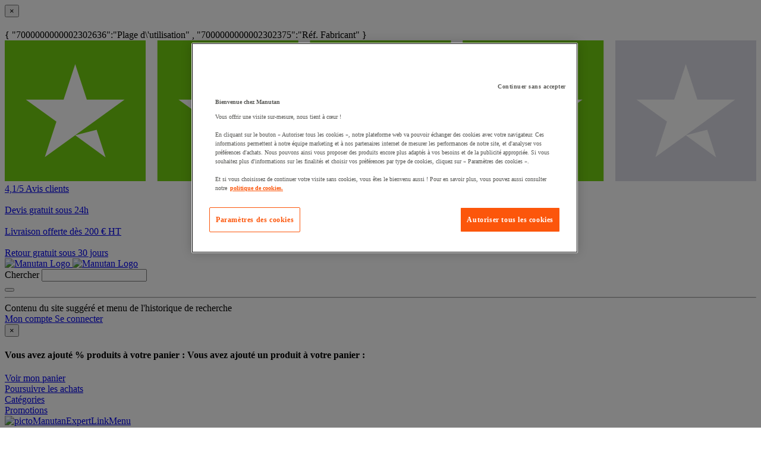

--- FILE ---
content_type: text/javascript;charset=UTF-8
request_url: https://apps.bazaarvoice.com/deployments/manutan-fr/main_site/production/fr_FR/swat_reviews-config.js
body_size: 14487
content:
/*!
 * Bazaarvoice swat_reviews 6.46.5 config
 * Tue, 28 Oct 2025 13:34:39 GMT
 *
 * http://bazaarvoice.com/
 *
 * Copyright 2025 Bazaarvoice. All rights reserved.
 *
 */
window.performance && window.performance.mark && window.performance.mark('bv_loader_configure_swat_reviews_start');BV["swat_reviews"].configure({"displayCode":"27803","styles":{"standardTextColor":"#5D5D5B","standardTextSize":14,"standardTextFontFamily":"Roboto, sans-serif","standardTextTransform":"none","standardTextFontStyles":[],"sectionHeaderFontFamily":"\"Barlow Condensed\", sans-serif","sectionHeaderLineHeight":34,"sectionHeaderFontColor":"#313130","sectionHeaderFontTransform":"none","sectionHeaderFontSize":27,"sectionHeaderFontStyles":[],"sectionHeaderControlsFontSize":16,"sectionHeaderControlsFontFamily":"Roboto, sans-serif","sectionHeaderControlsFontColor":"#5D5D5B","sectionHeaderControlsLineHeight":19.5,"sectionHeaderControlsFontTransform":"none","sectionHeaderControlsFontStyles":[],"reviewTitleFontColor":"#5D5D5B","reviewTitleFontSize":19,"reviewTitleLineHeight":20,"reviewTitleFontFamily":"Roboto, sans-serif","reviewTitleFontTransform":"none","reviewTitleFontStyles":[],"reviewTextFontFamily":"Roboto, sans-serif","reviewTextLineHeight":18,"reviewTextFontColor":"#5D5D5B","reviewTextFontTransform":"none","reviewTextFontSize":14,"reviewTextFontStyles":[],"reviewDateFontFamily":"Roboto, sans-serif","reviewDateLineHeight":14,"reviewDateFontColor":"#5D5D5B","reviewDateFontTransform":"none","reviewDateFontSize":12,"reviewDateFontStyle":[],"reviewerNameFontFamily":"Roboto, sans-serif","reviewerNameLineHeight":14,"reviewerNameFontColor":"#5D5D5B","reviewerNameFontTransform":"none","reviewerNameFontSize":12,"reviewerNameFontStyles":[],"reviewLabelFontFamily":"Roboto, sans-serif","reviewLabelLineHeight":19.5,"reviewLabelFontColor":"#5D5D5B","reviewLabelFontTransform":"none","reviewLabelFontSize":14,"reviewLabelFontStyle":[],"dimensionValueStyles":{"familyID":"userFontFamily2008358620","size":12,"color":"#5D5D5B","lineHeight":19.5,"characterStyles":[],"family":"Roboto, sans-serif","sampleBackgroundColor":"white","textTransform":"none"},"prsBackgroundColor":"transparent","contentSummaryBackgroundColor":"transparent","contentHeaderBackgroundColor":"transparent","contentItemBackgroundColor":"transparent","formFieldsetFocusedBackgroundColor":"#F8F0CE","contentItemMarginBottom":16,"contentItemMarginLeft":0,"contentItemMarginRight":0,"contentItemMarginTop":0,"contentItemPaddingBottom":6,"contentItemPaddingLeft":6,"contentItemPaddingRight":6,"contentItemPaddingTop":6,"contentHeaderMarginBottom":0,"contentHeaderMarginLeft":0,"contentHeaderMarginRight":0,"contentHeaderMarginTop":0,"contentHeaderPaddingBottom":10,"contentHeaderPaddingLeft":10,"contentHeaderPaddingRight":10,"contentHeaderPaddingTop":10,"contentSummaryMarginBottom":0,"contentSummaryMarginLeft":0,"contentSummaryMarginRight":0,"contentSummaryMarginTop":0,"contentSummaryPaddingBottom":0,"contentSummaryPaddingLeft":10,"contentSummaryPaddingRight":10,"contentSummaryPaddingTop":0,"contentItemBorderBottomStyle":"solid","contentItemBorderBottomColor":"#E1E1E0","contentItemBorderBottomWidth":1,"contentItemBorderLeftStyle":"solid","contentItemBorderLeftColor":"#E1E1E0","contentItemBorderLeftWidth":1,"contentItemBorderRightStyle":"solid","contentItemBorderRightColor":"#E1E1E0","contentItemBorderRightWidth":1,"contentItemBorderTopStyle":"solid","contentItemBorderTopColor":"#E1E1E0","contentItemBorderTopWidth":1,"contentItemBorderBottomLeftRadius":0,"contentItemBorderBottomRightRadius":0,"contentItemBorderTopLeftRadius":0,"contentItemBorderTopRightRadius":0,"contentHeaderBorderBottomStyle":"none","contentHeaderBorderBottomColor":"transparent","contentHeaderBorderBottomWidth":0,"contentHeaderBorderLeftStyle":"none","contentHeaderBorderLeftColor":"transparent","contentHeaderBorderLeftWidth":0,"contentHeaderBorderRightStyle":"none","contentHeaderBorderRightColor":"transparent","contentHeaderBorderRightWidth":0,"contentHeaderBorderTopStyle":"none","contentHeaderBorderTopColor":"transparent","contentHeaderBorderTopWidth":1,"contentHeaderBorderBottomLeftRadius":0,"contentHeaderBorderBottomRightRadius":0,"contentHeaderBorderTopLeftRadius":0,"contentHeaderBorderTopRightRadius":0,"contentSummaryBorderBottomStyle":"none","contentSummaryBorderBottomColor":"transparent","contentSummaryBorderBottomWidth":0,"contentSummaryBorderLeftStyle":"none","contentSummaryBorderLeftColor":"transparent","contentSummaryBorderLeftWidth":0,"contentSummaryBorderRightStyle":"none","contentSummaryBorderRightColor":"transparent","contentSummaryBorderRightWidth":0,"contentSummaryBorderTopStyle":"none","contentSummaryBorderTopColor":"transparent","contentSummaryBorderTopWidth":0,"contentSummaryBorderBottomLeftRadius":0,"contentSummaryBorderBottomRightRadius":0,"contentSummaryBorderTopLeftRadius":0,"contentSummaryBorderTopRightRadius":0,"inlineProfileBorderBottomStyle":"none","inlineProfileBorderBottomColor":"transparent","inlineProfileBorderBottomWidth":0,"inlineProfileBorderLeftStyle":"none","inlineProfileBorderLeftColor":"transparent","inlineProfileBorderLeftWidth":0,"inlineProfileBorderRightStyle":"none","inlineProfileBorderRightColor":"transparent","inlineProfileBorderRightWidth":0,"inlineProfileBorderTopStyle":"none","inlineProfileBorderTopColor":"transparent","inlineProfileBorderTopWidth":4,"inlineProfileBorderBottomLeftRadius":0,"inlineProfileBorderBottomRightRadius":0,"inlineProfileBorderTopLeftRadius":0,"inlineProfileBorderTopRightRadius":0,"sectionHeaderBorderBottomStyle":"none","sectionHeaderBorderBottomColor":"transparent","sectionHeaderBorderBottomWidth":0,"sectionHeaderBorderLeftStyle":"none","sectionHeaderBorderLeftColor":"transparent","sectionHeaderBorderLeftWidth":0,"sectionHeaderBorderRightStyle":"none","sectionHeaderBorderRightColor":"transparent","sectionHeaderBorderRightWidth":0,"sectionHeaderBorderTopStyle":"none","sectionHeaderBorderTopColor":"transparent","sectionHeaderBorderTopWidth":0,"sectionHeaderBorderBottomLeftRadius":0,"sectionHeaderBorderBottomRightRadius":0,"sectionHeaderBorderTopLeftRadius":0,"sectionHeaderBorderTopRightRadius":0,"sectionHeaderBackgroundColor":"transparent","sectionHeaderControlBackgroundColor":"transparent","linkTextStandardColor":"#5D5D5B","linkTextStandardSize":12,"linkTextStandardFontFamily":"Roboto, sans-serif","linkTextStandardTransform":"none","linkTextStandardStyles":["underline"],"linkTextVisitedColor":"#5D5D5B","linkTextVisitedSize":12,"linkTextVisitedFontFamily":"Roboto, sans-serif","linkTextVisitedTransform":"none","linkTextVisitedcharacterStyles":["underline"],"linkTextHoverColor":"#DC4603","linkTextHoverSize":12,"linkTextHoverFontFamily":"Roboto, sans-serif","linkTextHoverTransform":"none","linkTextHoverStyles":["underline"],"buttonTextStandardColor":"#FFFFFF","buttonTextStandardSize":14,"buttonTextStandardFontFamily":"Roboto, sans-serif","buttonTextStandardTransform":"none","primaryButtonLineHeight":20,"buttonTextStandardStyles":[],"primaryButtonHoverLineHeight":20,"buttonTextHoverColor":"#FFFFFF","buttonTextHoverSize":14,"buttonTextHoverFontFamily":"Roboto, sans-serif","buttonTextHoverTransform":"none","buttonTextHoverStyles":[],"mainBorderBottomStyle":"solid","mainBorderBottomColor":"#E1E1E0","mainBorderBottomWidth":0,"mainBorderLeftStyle":"solid","mainBorderLeftColor":"transparent","mainBorderLeftWidth":5,"mainBorderRightStyle":"solid","mainBorderRightColor":"transparent","mainBorderRightWidth":5,"mainBorderTopStyle":"solid","mainBorderTopColor":"transparent","mainBorderTopWidth":5,"mainBorderBottomLeftRadius":0,"mainBorderBottomRightRadius":0,"mainBorderTopLeftRadius":0,"mainBorderTopRightRadius":0,"mainBackgroundColor":"transparent","modalBackgroundColor":"transparent","buttonBorderBottomStyle":"none","buttonBorderBottomColor":"#FFFFFF","buttonBorderBottomWidth":0,"buttonBorderLeftStyle":"none","buttonBorderLeftColor":"#FFFFFF","buttonBorderLeftWidth":0,"buttonBorderRightStyle":"none","buttonBorderRightColor":"#FFFFFF","buttonBorderRightWidth":0,"buttonBorderTopStyle":"none","buttonBorderTopColor":"#FFFFFF","buttonBorderTopWidth":0,"buttonBorderBottomLeftRadius":0,"buttonBorderBottomRightRadius":0,"buttonBorderTopLeftRadius":0,"buttonBorderTopRightRadius":0,"buttonColor":"#DC4603","buttonHoverColor":"#FD793D","defaultFilterBackgroundColor":"#fff","defaultFilterFontSize":13,"defaultFilterFontColor":"#333","defaultFilterFontFamily":"Arial, Helvetica, sans-serif","defaultFilterFontLineHeight":19.5,"defaultFilterFontStyles":[],"defaultFilterFontTextTransform":"none","secondaryButtonBorderBottomStyle":"none","secondaryButtonBorderBottomColor":"#FFFFFF","secondaryButtonBorderBottomWidth":0,"secondaryButtonBorderLeftStyle":"none","secondaryButtonBorderLeftColor":"#FFFFFF","secondaryButtonBorderLeftWidth":0,"secondaryButtonBorderRightStyle":"none","secondaryButtonBorderRightColor":"#FFFFFF","secondaryButtonBorderRightWidth":0,"secondaryButtonBorderTopStyle":"none","secondaryButtonBorderTopColor":"#FFFFFF","secondaryButtonBorderTopWidth":0,"secondaryButtonBorderBottomLeftRadius":0,"secondaryButtonBorderBottomRightRadius":0,"secondaryButtonBorderTopLeftRadius":0,"secondaryButtonBorderTopRightRadius":0,"secondaryButtonColor":"transparent","secondaryButtonHoverColor":"transparent","secondaryButtonTextStandardColor":"#313130","secondaryButtonTextStandardSize":12,"secondaryButtonTextStandardFontFamily":"Roboto, sans-serif","secondaryButtonTextStandardTransform":"none","secondaryButtonTextStandardStyles":[],"secondaryButtonTextHoverColor":"#DC4603","secondaryButtonTextHoverSize":12,"secondaryButtonTextHoverFontFamily":"Roboto, sans-serif","secondaryButtonTextHoverTransform":"none","secondaryButtonTextHoverStyles":[],"marginBottom":0,"marginLeft":0,"marginRight":0,"marginTop":0,"paddingBottom":0,"paddingLeft":0,"paddingRight":0,"paddingTop":0,"minimalistView":true,"lineBreakMaxWidth":"21em","histogramBarFillColor":"#F3AB09","histogramBarBackgroundColor":"#CDCDC8","histogramBarFontColor":"#5D5D5B","histogramBarFontSize":14,"histogramBarFontFamily":"Roboto, sans-serif","histogramBarFontTransform":"none","histogramFontStyles":[],"filterBarControlsBackgroundColor":"transparent","formFieldsetLabelFontColor":"#5D5D5B","formFieldsetLabelFontFamily":"Roboto, sans-serif","formFieldsetLabelFontSize":16,"formFieldsetLabelTextTransform":"none","formFieldsetLabelFontLineHeight":22.5,"formFieldsetLabelFontStyles":["bold"],"inputTextfontFamily":"Arial, Helvetica, sans-serif","inputTextfontSize":14,"inputTextfontTransform":"none","inputTextfontCharacterStyles":[],"inputTextfontColor":"#333","inputTextfontLineHeight":21,"inputTextPlaceholderfontFamily":"Arial, Helvetica, sans-serif","inputTextPlaceholderfontSize":12,"inputTextPlaceholderfontTransform":"none","inputTextPlaceholderfontCharacterStyles":[],"inputTextPlaceholderfontColor":"#757575","inputTextPlaceholderfontLineHeight":24,"validationErrorfontFamily":"Arial, Helvetica, sans-serif","validationErrorfontSize":12,"validationErrorfontTransform":"none","validationErrorfontCharacterStyles":["bold"],"validationErrorfontColor":"#992B2B","validationErrorfontLineHeight":24,"validationSuccessfontFamily":"Arial, Helvetica, sans-serif","validationSuccessfontSize":12,"validationSuccessfontTransform":"none","validationSuccessfontCharacterStyles":["bold"],"validationSuccessfontColor":"#45992B","validationSuccessfontLineHeight":24,"inputFieldsBorderBottomStyle":"solid","inputFieldsBorderBottomColor":"#CBCCCD","inputFieldsBorderBottomWidth":1,"inputFieldsBorderLeftStyle":"solid","inputFieldsBorderLeftColor":"#CBCCCD","inputFieldsBorderLeftWidth":1,"inputFieldsBorderRightStyle":"solid","inputFieldsBorderRightColor":"#CBCCCD","inputFieldsBorderRightWidth":1,"inputFieldsBorderTopStyle":"solid","inputFieldsBorderTopColor":"#CBCCCD","inputFieldsBorderTopWidth":1,"inputFieldsBorderBottomLeftRadius":2,"inputFieldsBorderBottomRightRadius":2,"inputFieldsBorderTopLeftRadius":2,"inputFieldsBorderTopRightRadius":2,"inputTextBackgroundColor":"#ffffff","lightboxColor":"#FFF","lightboxBackgroundColor":"#FFF"},"featureFlags":{"askAQuestionRenderFlag":false,"renderQuestionsAndAnswersSummaryFlag":false,"writeAReviewRenderFlag":false,"writeAReviewRRFlag":false,"ratingsBreakdownRRFlag":true,"reviewFaceoffRRFlag":false,"isCarouselEnabled":false,"histogramRenderFlag":false,"readOnlyFlag":false,"searchRecommendedDisplayFlag":false,"searchEnabledFlag":false,"paginationStyleFlag":"previousAndNext","responseNameFlag":"responseByName","wouldYouRecommendFlag":true,"reviewSortOptions":["relevancy","positive","negative","mostRecent"],"defaultReviewSort":"mostRecent","defaultReviewsPerPageFlag":5,"nativeLocales":["fr_FR","nl_NL","pt_PT","it_IT"],"profileDisplayFlag":"none","fullProfileLinkFlag":false,"showTrustmarkFlag":false,"hideSyndicationFlag":[],"productFamiliesAttributionFlag":true,"syndicationProductFamiliesAttributionFlag":false,"reviewHelpfulnessFlag":true,"useProfanityDictionaryFlag":true,"nicknameSpecialCharactersFlag":true,"aggregateRatingLocation":"prsSummary","incentivized":false,"isFilterEnabled":false,"seoPagination":true,"editCanonicalTags":false,"translatedReviews":true,"swatModalRenderingOutsideBVContainer":false,"seoMarkupType":"seoMicrodataMarkup","displayTeamAbTesting":false,"allowCssOverrides":false,"onlyShowDisplayedLocaleStatistics":true,"reviewLocation":false,"reviewCommentsEnabled":false,"enableNonIncentivisedFilter":false,"fingerprintingEnabled":true,"swatContainerEnabled":false,"swat_backend_display":true,"keywordFilter":false,"clientDisplayName":"Manutan France","clientName":"manutan-fr","showReviewSummary":false,"dsaEnabled":false,"closedCaptions":false,"nativeVideo":false,"isModernDropdownEnabled":true,"intelligent_trust_mark":false,"isShoppingAssistantEnabled":false},"messages":{"actionBarHeader_v2":"{Type, select, review {Avis} question {Questions} answer {Réponses} other {Contenu} }","authorProfileArchiveTabReviews":"Avis","writeReview":"{Gender, select, other {Rédiger un avis} }","ratingSnapshotHeader":"Aperçu des avis","secondaryRatingSummaryHeader":"Notes moyennes des clients","appTotalContentCount":"{TotalCount, plural, one {{TotalCount} avis} other {{TotalCount} avis} }","histogram_select_to_filter":"Cliquez sur une note pour voir plus d'avis :","secondaryRatingSummaryOverallRatingLabel":"Générale","contentListPageInfo":"{orphanEnd, select, true {{total, plural, one {{start} sur {total}} other {{start} sur {total}} }} other {{total, plural, one {{start}–{end} sur {total}} other {{start}–{end} sur {total}} }} }","contentListPageInfoSimple":"{orphanEnd, select, true {{total, plural, one {{lastPageSize} sur {total}} other {{lastPageSize} sur {total}} }} other {{total, plural, one {{pageSize} sur {total}} other {{pageSize} sur {total}} }} }","display_reviewtext":"Avis","ProductIsNotRecommended":"Non","ProductIsRecommended":"Oui","contentHelpfulQuestion":"Utile ?","contentHelpfulAriaLabel":"Utilité du contenu","contentIsHelpful":"Oui","contentIsNotHelpful":"Non","contentReportBtn":"Signaler","recommendsProduct":"{Gender, select, other {Je recommande ce produit.} }","notRecommendProduct":"{Gender, select, other {Je ne recommande pas ce produit.} }","contentFeaturedBadge":"En vedette","contentFeaturedBadgeAltText":"Avis en vedette","contentVerifiedPurchaserBadge":"Acheteur vérifié","contentVerifiedPurchaserBadgeAltText":"Acheteur vérifié","avatar_badge_expert":"Expert","avatar_badge_staff":"Employé","avatar_rank_TOP_1":"Meilleur contributeur","avatar_rank_TOP_10":"Top 10 des contributeurs","avatar_rank_TOP_25":"Top 25 des contributeurs","avatar_rank_TOP_50":"Top 50 des contributeurs","avatar_rank_TOP_100":"Top 100 des contributeurs","avatar_rank_TOP_250":"Top 250 des contributeurs","avatar_rank_TOP_500":"Top 500 des contributeurs","avatar_rank_TOP_1000":"Top 1000 des contributeurs","avatar_badge_brand":"Marque","contentIncentivizedReviewBadge":"A reçu un produit gratuit","avatar_rank_NONE":"","content_type_display":"{type, select, review {{total, plural, one {avis} other {avis} }} question {{total, plural, one {question} other {questions} }} answer {{total, plural, one {réponse} other {réponses} }} product {{total, plural, one {Produit} other {Produits} }} other {{total, plural, one {contenu} other {contenus} }} }","contentListPageInfoSearch":"Affichage de {orphanEnd, select, true {{end} sur {end}} other {{total, plural, one {{start} sur {end}} other {{start}–{end}} }} }","paginationPrevious":"Précédent","paginationNext":"Suivant","paginationLoadMore":"Plus","helpfulSVGTitle":"{Count} Utile","notHelpfulSVGTitle":"{Count} pas utile(s)","swat_reviews_load_more":"Cette action chargera plus d'avis à l'écran","swat_reviews_off_screen_load_more":"Additional reviews loaded","contentReportedBtn":"Signalé","display_rating":"Note générale","contentIncentivizedSummaries":"{IncentivizedReviewCount} sur {TotalCount} consommateurs ont reçu un échantillon de produit ou ont participé à une promotion","recommendationCount":"Ce produit est recommandé par {RecommendedCount} commentateur(s) sur {TotalRecommendedCount} ({percentage}%)","review_write_review_title":"Évaluez ce produit","review_write_review_info":"L'ajout d'un avis nécessite une adresse e-mail valide pour la vérification","offscreen_ratingStars":"{Rating} sur {RatingRange} étoiles.","offscreen_secondary_rating_summary":"La valeur de la note moyenne est {AverageRating} sur {RatingRange}.","offscreen_secondary_rating":"{Value} sur {ValueRange}","offscreen_secondary_slider_rating":"où {minRange} est égal à {minValue} et {maxRange} est égal à {maxValue}","offscreen_histogram_stars":"étoiles","offscreen_histogram_ratingDistribution":"{Count, plural, one {{RatingValue, plural, one {{Count} avis avec {RatingValue} étoile.} other {{Count} avis avec {RatingValue} étoiles.} }} few {{RatingValue, plural, one {{Count} avis avec {RatingValue} étoile.} other {{Count} avis avec {RatingValue} étoiles.} }} many {{RatingValue, plural, one {{Count} avis avec {RatingValue} étoile.} other {{Count} avis avec {RatingValue} étoiles.} }} other {{RatingValue, plural, one {{Count} avis avec {RatingValue} étoile.} other {{Count} avis avec {RatingValue} étoiles.} }} }","histogram_filter":"{RatingValue, plural, one {Sélectionnez pour filtrer les avis avec {RatingValue} étoile.} other {Sélectionnez pour filtrer les avis avec {RatingValue} étoiles.} }","trustmarkIcon":"L'icône du sceau de confiance fait apparaître une infobulle au sujet de l'authenticité BV","contentLevelTrustMarkIcon":"The trustmark icon that reveals a popup describing the authenticity of the review","authentic_reviews":"Avis authentiques","content_level_authenticity":"Authentic Review","close_authentic_reviews":"Fermer la fenêtre contextuelle des avis authentiques","syndicated_incentivized_badge":"RÉCOMPENSÉ","close_relevancy_sort":"Fermer la fenêtre contextuelle des informations de tri par pertinence","close_regional_sort":"Fermer la fenêtre contextuelle des informations de tri par région","review_customer_images":"Images du client","review_customer_images_and_videos":"Images et vidéos des clients","positiveFeedback":"Oui : {Type, select, review {{TotalPositiveFeedbackCount, plural, one {{TotalPositiveFeedbackCount} personne a trouvé cet avis de {authorDisplayName} utile.} other {{TotalPositiveFeedbackCount} personnes ont trouvé cet avis de {authorDisplayName} utile.} }} answer {{TotalPositiveFeedbackCount, plural, one {{TotalPositiveFeedbackCount} personne a trouvé cette réponse de {authorDisplayName} utile.} other {{TotalPositiveFeedbackCount} personnes ont trouvé cette réponse de {authorDisplayName} utile.} }} comment {{TotalPositiveFeedbackCount, plural, one {{TotalPositiveFeedbackCount} personne a trouvé ce commentaire de {authorDisplayName} utile.} other {{TotalPositiveFeedbackCount} personnes ont trouvé ce commentaire de {authorDisplayName} utile.} }} other {{TotalPositiveFeedbackCount} personnes ont trouvé ce commentaire de {authorDisplayName} utile.} }","negativeFeedback":"Non : {Type, select, review {{TotalNegativeFeedbackCount, plural, one {{TotalNegativeFeedbackCount} personne a trouvé cet avis de {authorDisplayName} inutile.} other {{TotalNegativeFeedbackCount} personnes ont trouvé cet avis de {authorDisplayName} inutile.} }} answer {{TotalNegativeFeedbackCount, plural, one {{TotalNegativeFeedbackCount} personne a trouvé cette réponse de {authorDisplayName} inutile.} other {{TotalNegativeFeedbackCount} personnes ont trouvé cette réponse de {authorDisplayName} inutile.} }} comment {{TotalNegativeFeedbackCount, plural, one {{TotalNegativeFeedbackCount} personne a trouvé ce commentaire de {authorDisplayName} inutile.} other {{TotalNegativeFeedbackCount} personnes ont trouvé ce commentaire de {authorDisplayName} inutile.} }} other {Ce commentaire de {authorDisplayName} a été jugé inutile par {TotalNegativeFeedbackCount} personne(s).} }","markAsInappropriate":"{hasTitle, select, true {Signalez le/la {contentSelectType} {Title} de {authorDisplayName} comme inapproprié.} other {{contentSelectType, select, review {Signalez cet avis de {authorDisplayName} comme inapproprié.} comment {Signalez ce commentaire de {authorDisplayName} comme inapproprié.} clientresponse {Signalez cette réponse de {authorDisplayName} comme inappropriée.} question {Signalez cette question de {authorDisplayName} comme inappropriée.} answer {Signalez cette réponse de {authorDisplayName} comme inappropriée.} other {Signalez ce contenu de {authorDisplayName} comme inapproprié.} }} }","markedAsInappropriate":"Ce contenu ({contentSelectType}) de {authorDisplayName} a été signalé comme inapproprié.","show_full_offscreen_Review":"Cette action entraînera l'ouverture d'une boîte de dialogue.","next_media":"Suivant","previous_media":"Précédent","offscreen_label_for_fullprofile_button":"Voir le profil de {DisplayName}.","offscreen_label_for_chevron_button":"See {DisplayName}'s personal information.","trustmarkPopupText":"Ces avis sont gérés par Bazaarvoice et ils sont conformes avec la politique d'authenticité de Bazaarvoice, laquelle est supportée à la fois sur la technologie d'anti-fraude et sur l'analyse humaine.<br/>Plus de détails à: {url}","media_dialog_label":"Lecteur multimédia","runsSmall":"Taille petit","runsLarge":"Taille grand","secondaryRatingsAppearance":"Apparence","secondaryRatingsQuality":"Qualité","secondaryRatingsComfort":"Confort","secondaryRatingsValue":"Valeur","secondaryRatingsFit":"Taille","content_filter_star_ratings":"{rating, plural, one {{rating} étoile} other {{rating} étoiles} }","offscreen_ReviewStars_Summary":"{AverageOverallRating} étoiles sur {OverallRatingRange}. Lisez les {count} avis sur {ProductName}. Cette action vous redirigera vers les avis.","readReviews":"{Gender, select, male {{TotalCount, plural, one {Lire 1 avis} other {Lire {TotalCount} avis} }} female {{TotalCount, plural, one {Lire 1 avis} other {Lire {TotalCount} avis} }} other {{TotalCount, plural, one {Lire 1 avis} other {Lire {TotalCount} avis} }} }","offscreen_prsNumberOfReviews":"Cette action vous redirigera vers les avis.","product_tested_date":"Produit testé","content_sort_label":"Trier par","mobile_ui_filter_button":"filtres","mobile_ui_filter_title":"filtres","mobile_ui_filter_show":"Adoptez","mobile_ui_filter_clear":"Effacer tout","featured":"En vedette","mostRecent":"Les plus récents","oldest":"Les plus anciens","negative":"De la note la plus faible à la plus élevée","positive":"De la note la plus élevée à la plus faible","mostHelpful":"Les plus utiles","mostUnhelpful":"Le moins utile","relevancy":"Les plus pertinents","recentAnswersFirst":"Réponses les plus récentes","recentAnswersLast":"Réponses les plus anciennes","mostAnsweredQuestionsFirst":"Réponses les plus nombreuses","mostAnsweredQuestionsLast":"Réponses requises","answersWithAffiliationStaffFirst":"Réponses du personnel","recentQuestionsFirst":"Questions les plus récentes","recentQuestionsLast":"Questions les plus anciennes","helpfulnessAnswersFirst":"Réponses les plus utiles","helpfulnessAnswersLast":"Réponses les moins utiles","featuredQuestionsFirst":"Questions remarquables en premier","offscreen_sort_arrow":"Menu","offscreen_relevancy_link_description":"Afficher une fenêtre popup avec des informations sur la pertinence du tri.","offscreen_regional_link_description":"Affichez une fenêtre contextuelle contenant des informations sur le tri par région.","relevancyPopup":"<strong>Le tri par pertinence</strong> place les meilleurs résultats en tête de liste. Il prend en compte plusieurs critères que les internautes recherchent dans les avis, notamment les votes d'utilité, les derniers avis en date et les photos.","responseFrom_reviewresponse":"Réponse de {Department} :","responseFrom":"Réponse de {clientName} :","content_filter_list_title":"Filtres actifs","content_filter_ratings":"Note","content_search_placeholder":"Rechercher des rubriques et des avis","content_filter_locale":"Paramètre régional","content_filter_heading":"Filtrer les avis","no_reviews_for_filter":"Aucun élément ne correspond aux critères saisis","reset_filter":"Réinitialiser les filtres","content_filter_clear_label":"Effacer tout","offscreen_remove_filter":"Retirer le filtre","sort_by_text":"Menu, Trier par { filterValue }.","filter_by_text":"Menu, Filtrer par { filterValue }.","contentItem_translateContent":"Traduire avec Google","contentItem_translateContentPending":"Chargement de la traduction...","contentItem_untranslateContent":"Afficher l'avis d'origine","contentItem_translateContentFailure":"Échec de la traduction.","contentItem_translateContentRetry":"Réessayer","contentItem_translateContentAttribution":"Traduit par Google","clearSearch":"Effacer le champ de recherche","content_search_arialabel":"Zone de recherche de sujet et d'avis","sort_disabled_info":"L'expérience de tri est désactivée dans les résultats de recherche.","relevancy_info_label":"Informations sur la pertinence","no_user_info":"Les détails de l'utilisateur ne sont actuellement pas disponibles","ratingsOnly_contentListCount":"{count, plural, one {{count} avis avec notes uniquement} other {{count} avis avec notes uniquement} }","mostHelpfulFavorable_Reviews":"Avis positif le plus utile","mostHelpfulCritical_Reviews":"Critique la plus utile","morePositiveLink_Reviews":"Afficher plus d'avis à 4 et 5 étoiles","moreCriticalLink_Reviews":"Afficher plus d'avis à 1, 2 et 3 étoiles","view_reviews_button":"Afficher les avis : ","helpful_report":"{totalPositiveVotes} personnes ont trouvé cela utile","show_fullreview_buton":"Afficher l'avis complet","show_fullreview_button_author":"Afficher l'avis complet par {authorName}","view_favourable_button_text":"{0} et {1}","view_critical_button_text":"{0}, {1} et {2}","swatSyndicationTextNoLink":"Publié à l'origine sur {Name}","swatSyndicationText":"Publié à l'origine sur <a href=\"\\#\">{Name}</a>","swatSyndicationFamiliesAttributionText":"Publié à l'origine sur le site Web <a href=\"\\#\">{Name}</a> pour {OriginalProductName}","swatSyndicationFamiliesAttributionTextNoLink":"Publié à l'origine sur le site Web {Name} pour {OriginalProductName}","review_star_ratings":"{Rating, plural, one {Sélectionnez pour attribuer {Rating} étoile à l'article.} other {Sélectionnez pour attribuer {Rating} étoiles à l'article.} } Cette action ouvrira le formulaire de soumission.","review_selected_rating":"Note : {rating} (sur {range} étoiles).","avatarStatsReviewCount_swat":"{TotalReviewCount, plural, one {avis} other {avis} }","avatarStatsHelpfulCount_swat":"{HelpfulVoteCount, plural, one {Vote} other {Votes} }","timeStamp_swat":"secondes,il y a une minute,dans 1 minute,minutes,il y a une heure,dans 1 heure,heures,il y a un jour, Demain,jours,il y a un mois,Le mois prochain,mois,il y a un an,L'an prochain,années,Le siècle dernier,Le prochain siècle,siècles,il y a,À l'instant,à partir de maintenant","anonymousUser":"Anonyme","syndicationTextNoLink":"Publié à l'origine sur {Name}","syndicationText":"Publié à l'origine sur <a href=\"{ContentLink}\" class=\"bv-focusable\">{Name}</a>","contentItem_translationTermsButtonLabel":"À propos de cette traduction","contentItem_translationTermsTitle":"À propos de cette traduction","offscreen_reviews_filter_label":"Filtrez par {value}.","contentItem_defaultPhotoCaption":"{ContentType, select, review {Avis sur la photo {ItemNumber}} comment {Commentaire sur la photo {ItemNumber}} clientresponse {Commentaire sur la photo {ItemNumber}} question {Question sur la photo {ItemNumber}} answer {Réponse pour la photo {ItemNumber}} other {Contenu de la photo {ItemNumber}} }.","contentItem_defaultVideoCaption":"{ContentType, select, review {Avis sur la vidéo {ItemNumber}} comment {Commentaire sur la vidéo {ItemNumber}} clientresponse {Commentaire sur la vidéo {ItemNumber}} question {Question sur la vidéo {ItemNumber}} answer {Réponse pour la vidéo {ItemNumber}} other {Contenu de la vidéo {ItemNumber}} }","aria_alert_voted_positive":"Votre vote a été pris en compte. Le nombre de votes utiles positifs est désormais de {Count}.","aria_alert_voted_negative":"Votre vote a été pris en compte. Le nombre de votes négatifs est désormais de {Count}.","aria_alert_voted_inappropriate":"Ce contenu inapproprié a bien été signalé.","aria_label_for_reviews_author_name":"Tout le contenu de l'utilisateur {UserName}.","close":"Fermer","video":"vidéo","firstToWriteReview":"{Gender, select, male {Soyez le premier à donner votre avis sur ce produit} female {Soyez la première à donner votre avis sur ce produit} other {Soyez le premier à donner votre avis sur ce produit} }","otherLocales_contentListCount":"{count, plural, one {{count} avis dans d'autres langues} other {{count} avis dans d'autres langues} }","noReviewsYet":"Aucun avis n'a été soumis.","reviews_sorted":"Les avis sont triés par {sortType}.","reviews_filtered":"{addedRemovedText}, Avis filtrés avec {label}.","clear_all_message":"Effacer tous les filtres actifs.","filter_added":"Filtre {label} ajouté.","filter_removed":"Filtre {label} supprimé.","filter_button_label":"Supprimer le filtre actif {type}, {label} .","offscreen_cleared_active_filters":"{addedRemovedText} Tous les filtres actifs supprimés.","review_timestamp":"il y a une seconde, il y a {timevalue} secondes, il y a une minute, il y a {timevalue} minutes, il y a une heure, il y a {timevalue} heures, il y a un jour, il y a {timevalue} jours, il y a un mois, il y a {timevalue} mois, il y a un an, il y a {timevalue} ans, {timevalue} le siècle dernier, {timevalue} le siècle prochain, il y a {timevalue} siècles, À l'instant, à partir de maintenant","swat_review_location":"Évalué dans ce pays : {countryName}","recommended":"Région ","recommendedReviewsPopup":"Affiche d'abord les avis régionaux les plus récents. Il s'agit notamment d'avis recueillis dans une région précise et d'avis rédigés dans une langue spécifique associée à cette région.","recommended_info_label":"Avis régionaux","swat_nativeSectionHeader":"Avis régionaux","swat_nonNativeSectionHeader":"Avis mondiaux","swat_zeroReviews_native":"0 avis régionaux. Sélectionnez un nombre d'étoiles pour évaluer le produit","contentPreview_Comments":"Merci d'avoir soumis votre commentaire ! Il doit être modéré avant de pouvoir être publié, ce qui peut prendre quelques jours.","contentReviewComments":"{count, plural, one {{count} commentaire} other {{count} commentaires} }","contentReviewCommentsShowMore":"Afficher plus de commentaires","contentReviewCommentsShowLess":"Afficher moins de commentaires","contentReviewCommentsShowLessArialabel":"Afficher moins de commentaires, Cette action permettra de masquer les commentaires supplémentaires.","contentReviewCommentsShowMoreArialabel":"Afficher plus de commentaires , Cette action permettra d'afficher plus de commentaires.","display_addcomment":"Ajouter un commentaire","offscreen_expandedComment_section":"{count} commentaires sur l'avis : {review}.","displaycomments_commenttext":"Comment","display_useremail":"Adresse e-mail","display_usernickname":"Pseudo","display_userlocation":"Lieu","comments_submit_button":"Soumettre ","comments_cancel_button":"Annuler ","comments_question_required":"Requis","error_blank_login_url":"Échec de l'authentification. Impossible de charger le formulaire.","display_casltext":"Vous pouvez recevoir des e-mails concernant cette soumission. Les e-mails incluront un lien sur lequel vous pouvez cliquer pour vous désabonner de futures communications.","placeholder_useremail":"Exemple : votrenom@exemple.fr","placeholder_usernickname":"Exemple : bob27","inpage_location_placeholder":"Exemple : Paris","qa_question_required":"Obligatoire : ","submit_comment":"Publier le commentaire","contentSubmitted_comment":"Votre commentaire a été soumis !","offscreen_showFormModalNotice":"Cette action ouvrira un formulaire de soumission.","commenttext_required_placeholder":"Veuillez rédiger votre commentaire ici","error_message_minlength":"{difference, plural, one {Il manque {difference} caractère} other {Il manque {difference} caractères} }","error_message_maxlength":"{difference, plural, one {{difference} caractère de trop} other {{difference} caractères de trop} }","contentItem_untranslateQuestion":"Afficher la question d'origine","contentItem_untranslateAnswer":"Afficher la réponse d'origine","contentItem_googleDisclaimer":"Le service peut contenir des traductions fournies par Google. Google décline toute garantie relative aux traductions, qu'elle soit expresse ou tacite, y compris toute garantie quant à l'exactitude, la fiabilité et toute garantie tacite quant à la qualité marchande, la conformité à un usage particulier et l'absence de contrefaçon.","authorProfileArchiveTabQuestions":"Questions","qna_question_idtext":"Q :","qna_answer_idtext":"Réponses","display_answertext":"Réponse","qna_answer_header":"R ::","qna_see_all_answers":"{totalAnswers, plural, one {Voir la réponse ({totalAnswers})} other {Voir les réponses ({totalAnswers})} }","qna_hide_all_answers":"{totalAnswers, plural, one {Hide answer ({totalAnswers})} other {Hide answers ({totalAnswers})} }","offscreen_expandedAnswer_section":"{count} Réponses à la question : {question}.","inpage_maximum_form_text_length":"{typed}/{remaining} maximum","inpage_minimum_form_text_length":"{typed}/{minimum} minimum","qa_valid_field":"Ce champ est valide","qa_invalid_field":"Ce champ n'est pas valide","qa_maximum_characters":"{max} caractères maximum","qa_minimum_characters":"{min} caractères minimum","inpage_submit_success_message_title":"Terminé","inpage_error_title":"Erreur","prevSlides":"Diapositives précédentes","nextSlides":"Diapositives suivantes","closeReviewDialog":"Fermer la boîte de dialogue des avis","prevImage":"Image précédente","nextImage":"Image suivante","closeAuthorModal":"Fermer la boîte de dialogue du profil utilisateur","rnr_show_more_filters":"Afficher plus de filtres","rnr_show_less_filters":"Afficher moins de filtres","sortKeywordDisabledInfo":"L'expérience de tri est désactivée lorsque le filtre de mots-clés est sélectionné.","sortDisabledReview":"Sort experience is disabled when there are no results.","wait_feedback":"Chargement","display_deeplink_common_error":"Une erreur inattendue s'est produite. Veuillez réessayer plus tard.","offscreen_review_approved":"Avis approuvé : approbation de l'avis","offscreen_review_response":"Réponse à l'avis : réponse à l'avis","offscreen_review_commented":"Avis commenté : commentaire sur l'avis","offscreen_comment_approved":"Commentaire approuvé : approbation du commentaire","offscreen_comment_rejected":"Rejet du commentaire. Vous pouvez en publier un nouveau.","native_video_tab_all_media":"Tout","native_video_tab_photo_media":"Images","native_video_tab_video_media":"Vidéos","native_video_tab_no_video_media":"Aucune vidéo client disponible","native_video_tab_no_image_media":"Aucune image client disponible","youtube_video_placeholder":"Vidéos YouTube","offscreen_review_reported":"Avis signalé, fenêtre modale. Votre avis a été signalé.","offscreen_comment_reported":"Commentaire signalé, fenêtre modale. Votre commentaire a été signalé.","offscreen_review_reported_close":"Vous êtes actuellement sur le bouton Fermer de la fenêtre modale Avis signalé","offscreen_comment_reported_close":"Vous êtes actuellement sur le bouton Fermer de la fenêtre modale Commentaire signalé","autogenerated_closed_caption_label":"Généré automatiquement","no_closed_caption_available":"Aucun sous-titre disponible","offscreen_previous_slide_button_clicked":"L'ensemble de médias précédent a été chargé.","offscreen_next_slide_button_clicked":"L'ensemble de médias suivant a été chargé.","content_filter_non_incentivised_review_comment":"Afficher les avis non récompensés","content_filter_non_incentivised_review_heading_comment":"Avis non récompensés","ugc_translated":"{ugcType} traduit(e).","ugc_translated_to_original":"{ugcType} d'origine mis(e) à jour.","ugc_translation_failed":"Échec de la traduction du contenu suivant : {ugcType}.","ugc_type":"{Type, select, review {Avis} question {Question} answer {Réponse} other {Contenu} }","close_feature_popover":"Fermez {feature_name} popover"},"locale":"fr_FR","contentLocales":["fr*","fr_FR"],"apiKey":"","productSentimentApiKey":"","starsConfig":{"shape":{"points":"","path":"M24.8676481,9.0008973 C24.7082329,8.54565507 24.2825324,8.23189792 23.7931772,8.20897226 L16.1009423,8.20897226 L13.658963,0.793674161 C13.4850788,0.296529881 12.9965414,-0.0267985214 12.4623931,0.00174912135 L12.4623931,0.00174912135 C11.9394964,-0.00194214302 11.4747239,0.328465149 11.3146628,0.81767189 L8.87268352,8.23296999 L1.20486846,8.23296999 C0.689809989,8.22949161 0.230279943,8.55030885 0.0640800798,9.0294023 C-0.102119784,9.50849575 0.0623083246,10.0383495 0.472274662,10.3447701 L6.69932193,14.9763317 L4.25734261,22.4396253 C4.08483744,22.9295881 4.25922828,23.4727606 4.68662933,23.7767181 C5.11403038,24.0806756 5.69357086,24.0736812 6.11324689,23.7595003 L12.6333317,18.9599546 L19.1778362,23.7595003 C19.381674,23.9119158 19.6299003,23.9960316 19.8860103,23.9994776 C20.2758842,24.0048539 20.6439728,23.8232161 20.8724402,23.5127115 C21.1009077,23.202207 21.1610972,22.8017824 21.0337405,22.4396253 L18.5917612,14.9763317 L24.6967095,10.3207724 C25.0258477,9.95783882 25.0937839,9.43328063 24.8676481,9.0008973 Z"},"widthAndHeight":18,"fillColor":"#F3AB09","backgroundColor":"#CDCDC8"},"badgesInfo":[{"displayLabel":"","description":"L'entreprise qui vend ce produit ou service considère cet avis comme utile.","customImage":false,"id":"featured","title":"En vedette","enabled":false,"key":"Featured","type":"FEATURED","customImageName":""},{"displayLabel":"","description":"Cette personne a acheté le produit ou le service.","customImage":false,"id":"verifiedPurchaser","title":"Acheteur vérifié","enabled":true,"key":"VerifiedPurchaser","type":"CDV_BASED","customImageName":""},{"displayLabel":"","description":"Cette personne fait partie des 10 contributeurs principaux qui partagent leur avis.","customImage":false,"id":"top10","title":"Top 10 des contributeurs","enabled":false,"key":"TOP_10","type":"TOP_CONTRIBUTOR","customImageName":""},{"displayLabel":"","description":"Cette personne fait partie des 500 contributeurs principaux qui partagent leur avis.","customImage":false,"id":"top500","title":"Top 500 des contributeurs","enabled":false,"key":"TOP_500","type":"TOP_CONTRIBUTOR","customImageName":""},{"displayLabel":"","description":"Cette personne possède une expérience ou une connaissance élevée de ce produit ou service.","customImage":false,"id":"expert","title":"Expert","enabled":false,"key":"Expert","type":"RANK","customImageName":""},{"displayLabel":"","description":"Cette personne fait partie des 50 contributeurs principaux qui partagent leur avis.","customImage":false,"id":"top50","title":"Top 50 des contributeurs","enabled":false,"key":"TOP_50","type":"TOP_CONTRIBUTOR","customImageName":""},{"displayLabel":"","description":"Ce badge montre que le contributeur est un employé ou qu'il est affilié au produit ou au distributeur.","customImage":false,"id":"staff","title":"Employé","enabled":false,"key":"Staff","type":"AFFILIATION","customImageName":""},{"displayLabel":"","description":"Cette personne est le premier contributeur sur notre site d'évaluations.","customImage":false,"id":"top1","title":"Meilleur contributeur","enabled":false,"key":"TOP_1","type":"TOP_CONTRIBUTOR","customImageName":""},{"displayLabel":"","description":"Cette personne fait partie des 1 000 contributeurs principaux qui partagent leur avis.","customImage":false,"id":"top1000","title":"Top 1000 des contributeurs","enabled":false,"key":"TOP_1000","type":"TOP_CONTRIBUTOR","customImageName":""},{"displayLabel":"","description":"Cette personne fait partie des 25 premiers contributeurs qui partagent leur avis.","customImage":false,"id":"top25","title":"Top 25 des contributeurs","enabled":false,"key":"TOP_25","type":"TOP_CONTRIBUTOR","customImageName":""},{"displayLabel":"","description":"Cette personne a bénéficié d'un avantage pour rédiger cet avis. Un avantage peut se présenter sous forme de coupon de réduction, d'échantillon, de participation à un concours, de points de fidélité ou d'un avoir en contrepartie de la rédaction un avis pour un produit.","customImage":false,"id":"IncentivizedReviewSyndication","title":"Badge d'avis récompensé - Avis syndiqués","enabled":false,"key":"IncentivizedReviewSyndication","type":"CDV_BASED","customImageName":""},{"displayLabel":"","description":"Cette personne a bénéficié d'un avantage pour rédiger cet avis. Un avantage peut se présenter sous forme de coupon de réduction, d'échantillon, de participation à un concours, de points de fidélité ou d'un avoir en contrepartie de la rédaction un avis pour un produit.","customImage":false,"id":"incentivizedReview","title":"Badge d'avis récompensé - Avis natifs","enabled":false,"key":"IncentivizedReview","type":"CDV_BASED","customImageName":""},{"displayLabel":"","description":"Cette personne fait partie des 250 premiers contributeurs qui partagent leur avis.","customImage":false,"id":"top250","title":"Top 250 des contributeurs","enabled":false,"key":"TOP_250","type":"TOP_CONTRIBUTOR","customImageName":""},{"displayLabel":"","description":"This badge shows that the reviewer is an employee or has an affiliation with the product or retailer","customImage":false,"id":"syndicatedStaff","title":"Badge Personnel - Avis syndiqués","enabled":false,"key":"SyndicatedStaff","type":"AFFILIATION","customImageName":""},{"displayLabel":"","description":"Cette personne fait partie des 100 contributeurs principaux qui partagent leur avis.","customImage":false,"id":"top100","title":"Top 100 des contributeurs","enabled":false,"key":"TOP_100","type":"TOP_CONTRIBUTOR","customImageName":""}],"domains":[{"allowSubdomain":true,"domainAddress":"manutan.fr","thirdPartyCookieEnabled":false,"firstPartyCookieEnabled":true},{"allowSubdomain":true,"domainAddress":"bazaarvoice.com","thirdPartyCookieEnabled":false,"firstPartyCookieEnabled":true},{"allowSubdomain":true,"domainAddress":"uat-wcs8.manutan.fr","thirdPartyCookieEnabled":false,"firstPartyCookieEnabled":true},{"allowSubdomain":true,"domainAddress":"preprod-wcs8.manutan.fr","thirdPartyCookieEnabled":false,"firstPartyCookieEnabled":true}],"ratings":{"CommentEvaluezvousLaQualiteDudesProduitsRecus_2":{"id":"CommentEvaluezvousLaQualiteDudesProduitsRecus_2","displayLabel":"Comment évaluez-vous la qualité du/des produit(s) reçu(s) ?","type":"RATING","hideDisplay":false},"Appearance1":{"id":"Appearance1","displayLabel":"Apparence","type":"RATING","hideDisplay":false},"Quality":{"id":"Quality","displayLabel":"Qualité du produit","type":"RATING","hideDisplay":true},"Comfort":{"id":"Comfort","displayLabel":"Confort","type":"RATING","hideDisplay":false},"Value":{"id":"Value","displayLabel":"Rapport qualité-prix du produit","type":"RATING","hideDisplay":false},"Fit_22":{"id":"Fit_22","displayLabel":"Taille","type":"SLIDER","hideDisplay":false,"sliderDimension1Label":"Taille petit","sliderDimension2Label":"Taille grand","possibleValues":{"valueLabel1":{"displayLabel":"Trop petit","id":"valueLabel1"},"valueLabel2":{"displayLabel":"Un peu petit","id":"valueLabel2"},"valueLabel3":{"displayLabel":"Correspond à la taille","id":"valueLabel3"},"valueLabel4":{"displayLabel":"Un peu grand","id":"valueLabel4"},"valueLabel5":{"displayLabel":"Trop grand","id":"valueLabel5"}}}},"people":{"BodyType":{"id":"BodyType","displayLabel":"Morphologie","type":"CHOICE","hideDisplay":false,"possibleValues":{"Apple":{"displayLabel":"Apple","id":"Apple"},"Curvy":{"displayLabel":"Pulpeuse","id":"Curvy"},"FullFigured":{"displayLabel":"Ronde","id":"FullFigured"},"Hourglass":{"displayLabel":"En forme de sablier","id":"Hourglass"},"LongAndLean":{"displayLabel":"Grande et mince","id":"LongAndLean"},"PearShaped":{"displayLabel":"En forme de poire","id":"PearShaped"},"Slender":{"displayLabel":"Élancée","id":"Slender"},"Petite":{"displayLabel":"Menue","id":"Petite"}}},"Gender":{"id":"Gender","displayLabel":"Vous êtes ...","type":"CHOICE","hideDisplay":false,"possibleValues":{"Male":{"displayLabel":"Homme","id":"Male"},"Female":{"displayLabel":"Femme","id":"Female"}}},"FashionStyle":{"id":"FashionStyle","displayLabel":"Style vestimentaire","type":"CHOICE","hideDisplay":false,"possibleValues":{"Athletic":{"displayLabel":"Sportif","id":"Athletic"},"Casual":{"displayLabel":"Décontracté","id":"Casual"},"Classic":{"displayLabel":"Classique","id":"Classic"},"Contemporary":{"displayLabel":"Moderne","id":"Contemporary"},"Eclectic":{"displayLabel":"Éclectique","id":"Eclectic"},"Flirty":{"displayLabel":"Sexy","id":"Flirty"},"Glamorous":{"displayLabel":"Glamour","id":"Glamorous"},"Modest":{"displayLabel":"Discret","id":"Modest"},"Thrifty":{"displayLabel":"Économique","id":"Thrifty"},"Trendy":{"displayLabel":"Branché","id":"Trendy"}}},"Age":{"id":"Age","displayLabel":"Âge","type":"CHOICE","hideDisplay":false,"possibleValues":{"17orUnder":{"displayLabel":"17 ans ou moins","id":"17orUnder"},"18to24":{"displayLabel":"18 à 24 ans","id":"18to24"},"25to34":{"displayLabel":"25 à 34 ans","id":"25to34"},"35to44":{"displayLabel":"35 à 44 ans","id":"35to44"},"45to54":{"displayLabel":"45 à 54 ans","id":"45to54"},"55to64":{"displayLabel":"55 à 64 ans","id":"55to64"},"65orOver":{"displayLabel":"65 ans ou plus","id":"65orOver"}}}},"productInfo":{"BestUsesTelecom":{"id":"BestUsesTelecom","displayLabel":"Meilleures utilisations - Télécommunications","type":"MULTICHOICE_TAGGROUP","hideDisplay":false,"possibleValues":{"EverydayUse":{"displayLabel":"Utilisation quotidienne","id":"EverydayUse"},"HomeUse":{"displayLabel":"Utilisation à domicile","id":"HomeUse"},"OfficeUse":{"displayLabel":"Utilisation au bureau","id":"OfficeUse"},"Outdoors":{"displayLabel":"En extérieur","id":"Outdoors"}}},"BestUsesEntertainment":{"id":"BestUsesEntertainment","displayLabel":"Meilleures utilisations - Divertissement","type":"MULTICHOICE_TAGGROUP","hideDisplay":false,"possibleValues":{"Adults":{"displayLabel":"Adultes","id":"Adults"},"Everyone":{"displayLabel":"Tous publics","id":"Everyone"},"SpecialOccasions":{"displayLabel":"Grandes occasions","id":"SpecialOccasions"},"TheWholeFamily":{"displayLabel":"Toute la famille","id":"TheWholeFamily"}}},"BestUsesBeauty":{"id":"BestUsesBeauty","displayLabel":"Meilleures utilisations - Beauté","type":"MULTICHOICE_TAGGROUP","hideDisplay":false,"possibleValues":{"DailyUse":{"displayLabel":"Utilisation quotidienne","id":"DailyUse"},"OilySkin":{"displayLabel":"Peau grasse","id":"OilySkin"},"WeeklyUse":{"displayLabel":"Utilisation hebdomadaire","id":"WeeklyUse"},"OnTheGo":{"displayLabel":"Ponctuellement","id":"OnTheGo"},"Women":{"displayLabel":"Femmes","id":"Women"},"Men":{"displayLabel":"Hommes","id":"Men"}}},"BestUsesFlowersGifts":{"id":"BestUsesFlowersGifts","displayLabel":"Meilleures utilisations - Fleurs/cadeaux","type":"MULTICHOICE_TAGGROUP","hideDisplay":false,"possibleValues":{"AnyOccasion":{"displayLabel":"Tous types d'occasion","id":"AnyOccasion"},"ChristmasGift":{"displayLabel":"Cadeau de Noël","id":"ChristmasGift"},"BirthdayGift":{"displayLabel":"Cadeau d'anniversaire","id":"BirthdayGift"},"ThankYouAppreciation":{"displayLabel":"Remerciement/Gratitude","id":"ThankYouAppreciation"},"GiftCorporate":{"displayLabel":"Cadeau d'entreprise","id":"GiftCorporate"},"GiftSympathy":{"displayLabel":"Cadeau pour deuil","id":"GiftSympathy"},"BasketCongratulations":{"displayLabel":"Panier de félicitations","id":"BasketCongratulations"}}},"BestUsesPharmacyHealth":{"id":"BestUsesPharmacyHealth","displayLabel":"Meilleures utilisations - Pharmacie et santé","type":"MULTICHOICE_TAGGROUP","hideDisplay":false,"possibleValues":{"Children":{"displayLabel":"Enfants","id":"Children"},"DailyUse":{"displayLabel":"Utilisation quotidienne","id":"DailyUse"},"Men":{"displayLabel":"Hommes","id":"Men"},"OlderPeople":{"displayLabel":"Personnes âgées","id":"OlderPeople"},"SupplementAMeal":{"displayLabel":"Complète un repas","id":"SupplementAMeal"},"Women":{"displayLabel":"Femmes","id":"Women"},"Pros":{"displayLabel":"Avantages","id":"Pros"}}},"BestUsesApparel":{"id":"BestUsesApparel","displayLabel":"Meilleures utilisations - Vêtements","type":"MULTICHOICE_TAGGROUP","hideDisplay":false,"possibleValues":{"CasualWear":{"displayLabel":"Vêtements décontractés","id":"CasualWear"},"DateNightNightOut":{"displayLabel":"Soirée","id":"DateNightNightOut"},"WearToSchool":{"displayLabel":"Contexte scolaire","id":"WearToSchool"},"WearToWork":{"displayLabel":"Contexte professionnel","id":"WearToWork"},"SpecialOccasions":{"displayLabel":"Grandes occasions","id":"SpecialOccasions"}}},"OrderNumber":{"id":"OrderNumber","displayLabel":"Numéro de commande","type":"TEXT","hideDisplay":true},"Pro":{"id":"Pro","displayLabel":"Avantages","type":"MULTICHOICE_TAGGROUP","hideDisplay":false,"possibleValues":{"EasilyCleaned":{"displayLabel":"Facile à nettoyer","id":"EasilyCleaned"},"EasyToAssemble":{"displayLabel":"Facile à monter","id":"EasyToAssemble"},"GoodConstruction":{"displayLabel":"Bonne construction","id":"GoodConstruction"},"StowsEasily":{"displayLabel":"Facile à ranger","id":"StowsEasily"},"Lightweight":{"displayLabel":"Léger","id":"Lightweight"}}},"WhereDidYouPurchase":{"id":"WhereDidYouPurchase","displayLabel":"Lieu d'achat du produit","type":"CHOICE","hideDisplay":true,"possibleValues":{"online":{"displayLabel":"En ligne","id":"online"},"instore":{"displayLabel":"En magasin","id":"instore"}}},"BestUsesPets":{"id":"BestUsesPets","displayLabel":"Meilleures utilisations - Animaux domestiques","type":"MULTICHOICE_TAGGROUP","hideDisplay":false,"possibleValues":{"Cats":{"displayLabel":"Chats","id":"Cats"},"Dogs":{"displayLabel":"Chiens","id":"Dogs"},"DomesticatedAnimals":{"displayLabel":"Animaux domestiques","id":"DomesticatedAnimals"},"Home":{"displayLabel":"Maison","id":"Home"},"PetHygiene":{"displayLabel":"Hygiène des animaux","id":"PetHygiene"}}},"BestUsesEducation":{"id":"BestUsesEducation","displayLabel":"Meilleures utilisations - Éducation","type":"MULTICHOICE_TAGGROUP","hideDisplay":false,"possibleValues":{"Adults":{"displayLabel":"Adultes","id":"Adults"},"Children":{"displayLabel":"Enfants","id":"Children"},"Family":{"displayLabel":"Famille","id":"Family"}}},"BestUsesCleaningSuppliesCPG":{"id":"BestUsesCleaningSuppliesCPG","displayLabel":"Meilleures utilisations - Fournitures de nettoyage (biens de consommation emballés)","type":"MULTICHOICE_TAGGROUP","hideDisplay":false,"possibleValues":{"Auto":{"displayLabel":"Auto","id":"Auto"},"Cleaning":{"displayLabel":"Nettoyage","id":"Cleaning"},"Garage":{"displayLabel":"Garage","id":"Garage"},"Home":{"displayLabel":"Maison","id":"Home"},"Office":{"displayLabel":"Bureau","id":"Office"}}},"BestUsesTravel":{"id":"BestUsesTravel","displayLabel":"Meilleures utilisations - Voyage","type":"MULTICHOICE_TAGGROUP","hideDisplay":false,"possibleValues":{"AdventureActivities":{"displayLabel":"Activités d'aventure","id":"AdventureActivities"},"AttendingAnEvent":{"displayLabel":"Réception","id":"AttendingAnEvent"},"DestinationWeddings":{"displayLabel":"Mariage aux Caraïbes","id":"DestinationWeddings"},"EducationalNatureExperience":{"displayLabel":"Éducation/Nature","id":"EducationalNatureExperience"},"LettingLoose":{"displayLabel":"Détente","id":"LettingLoose"},"PamperingYourself":{"displayLabel":"Se faire plaisir","id":"PamperingYourself"},"RomanticGetaways":{"displayLabel":"Escapades romantiques","id":"RomanticGetaways"}}},"CommentEvaluezvousLaQualiteDudesProduitsRecus":{"id":"CommentEvaluezvousLaQualiteDudesProduitsRecus","displayLabel":"Comment évaluez-vous la qualité du/des produit(s) reçu(s)?","type":"MULTICHOICE_TAGGROUP","hideDisplay":false,"possibleValues":{"1":{"displayLabel":"1","id":"1"},"2":{"displayLabel":"2","id":"2"},"3":{"displayLabel":"3","id":"3"},"4":{"displayLabel":"4","id":"4"},"5":{"displayLabel":"5","id":"5"}}},"BestUsesOfficeSupplies":{"id":"BestUsesOfficeSupplies","displayLabel":"Meilleures utilisations - Fournitures de bureau","type":"MULTICHOICE_TAGGROUP","hideDisplay":false,"possibleValues":{"EverydayUse":{"displayLabel":"Utilisation quotidienne","id":"EverydayUse"},"Organization":{"displayLabel":"Organisation","id":"Organization"},"Presentations":{"displayLabel":"Présentations","id":"Presentations"}}},"LengthOfOwnership":{"id":"LengthOfOwnership","displayLabel":"Depuis environ combien de temps utilisez-vous ce produit ?","type":"CHOICE","hideDisplay":false,"possibleValues":{"1day":{"displayLabel":"1 jour","id":"1day"},"1week":{"displayLabel":"1 semaine","id":"1week"},"1month":{"displayLabel":"1 mois","id":"1month"},"3months":{"displayLabel":"3 mois ou plus","id":"3months"}}},"BestUsesGames":{"id":"BestUsesGames","displayLabel":"Meilleures utilisations - Jeux","type":"MULTICHOICE_TAGGROUP","hideDisplay":false,"possibleValues":{"Adults":{"displayLabel":"Adultes","id":"Adults"},"Children":{"displayLabel":"Enfants","id":"Children"},"Family":{"displayLabel":"Famille","id":"Family"}}},"IncentivizedReview":{"id":"IncentivizedReview","displayLabel":"A bénéficié d'un avantage pour avoir rédigé cet avis","type":"CHOICE","hideDisplay":false,"possibleValues":{"True":{"displayLabel":"Oui","id":"True"}}},"BestUsesMusic":{"id":"BestUsesMusic","displayLabel":"Meilleures utilisations - Musique","type":"MULTICHOICE_TAGGROUP","hideDisplay":false,"possibleValues":{"Anytime":{"displayLabel":"À tout moment","id":"Anytime"},"AtHome":{"displayLabel":"À la maison","id":"AtHome"},"Gift":{"displayLabel":"Cadeau","id":"Gift"},"InTheCar":{"displayLabel":"Dans la voiture","id":"InTheCar"}}},"ReadReviews":{"id":"ReadReviews","displayLabel":"A lu des avis en ligne avant de passer à l'achat","type":"CHOICE","hideDisplay":true,"possibleValues":{"Yes":{"displayLabel":"Oui","id":"Yes"},"No":{"displayLabel":"Non","id":"No"}}},"CommentEvaluezvousLaQualiteDudesProduitsRecus_1":{"id":"CommentEvaluezvousLaQualiteDudesProduitsRecus_1","displayLabel":"Comment évaluez-vous la qualité du/des produit(s) reçu(s)?","type":"CHOICE","hideDisplay":false,"possibleValues":{"1":{"displayLabel":"1","id":"1"},"2":{"displayLabel":"2","id":"2"},"3":{"displayLabel":"3","id":"3"},"4":{"displayLabel":"4","id":"4"},"5":{"displayLabel":"5","id":"5"}}},"Con":{"id":"Con","displayLabel":"Points faibles","type":"MULTICHOICE_TAGGROUP","hideDisplay":false,"possibleValues":{"Bulky":{"displayLabel":"Encombrant","id":"Bulky"},"Heavy":{"displayLabel":"Lourd","id":"Heavy"},"RetainsOdors":{"displayLabel":"Retient les odeurs","id":"RetainsOdors"},"StainsEasily":{"displayLabel":"Se tache facilement","id":"StainsEasily"}}},"BestUsesFood":{"id":"BestUsesFood","displayLabel":"Meilleures utilisations - Alimentation","type":"MULTICHOICE_TAGGROUP","hideDisplay":false,"possibleValues":{"AddFlavor":{"displayLabel":"Relever le goût","id":"AddFlavor"},"Entertaining":{"displayLabel":"Divertissant","id":"Entertaining"},"Gift":{"displayLabel":"Cadeau","id":"Gift"},"Holidays":{"displayLabel":"Vacances","id":"Holidays"},"WeddingFavors":{"displayLabel":"Réception de noce","id":"WeddingFavors"}}},"BestUsesHomeGoods":{"id":"BestUsesHomeGoods","displayLabel":"Meilleures utilisations - Articles de maison","type":"MULTICHOICE_TAGGROUP","hideDisplay":false,"possibleValues":{"Gifts":{"displayLabel":"Cadeaux","id":"Gifts"},"LivingRoom":{"displayLabel":"Salle de séjour","id":"LivingRoom"},"Bedroom":{"displayLabel":"Chambre","id":"Bedroom"},"Kitchen":{"displayLabel":"Cuisine","id":"Kitchen"},"Bathroom":{"displayLabel":"Salles de bain","id":"Bathroom"},"Outdoors":{"displayLabel":"En extérieur","id":"Outdoors"}}},"BestUsesSoftware":{"id":"BestUsesSoftware","displayLabel":"Meilleures utilisations - Logiciel","type":"MULTICHOICE_TAGGROUP","hideDisplay":false,"possibleValues":{"EducationalPurposes":{"displayLabel":"Objectifs pédagogiques","id":"EducationalPurposes"},"HomeUse":{"displayLabel":"Utilisation à domicile","id":"HomeUse"},"Multimedia":{"displayLabel":"Multimédia","id":"Multimedia"},"Business":{"displayLabel":"Entreprise","id":"Business"}}},"PouvezvousNousEnDirePlus":{"id":"PouvezvousNousEnDirePlus","displayLabel":"Pouvez-vous nous en dire plus ?","type":"TEXT","hideDisplay":true},"BestUsesConsumerElectronics":{"id":"BestUsesConsumerElectronics","displayLabel":"Meilleures utilisations - Électronique grand public","type":"MULTICHOICE_TAGGROUP","hideDisplay":false,"possibleValues":{"Replacement":{"displayLabel":"Remplacement","id":"Replacement"},"Upgrade":{"displayLabel":"Mise à niveau","id":"Upgrade"}}},"BestUsesBooks":{"id":"BestUsesBooks","displayLabel":"Meilleures utilisations - Livres","type":"MULTICHOICE_TAGGROUP","hideDisplay":false,"possibleValues":{"Gift":{"displayLabel":"Cadeau","id":"Gift"},"OlderReaders":{"displayLabel":"Séniors","id":"OlderReaders"},"Reference":{"displayLabel":"Référence","id":"Reference"},"SpecialNeeds":{"displayLabel":"Handicapés","id":"SpecialNeeds"},"TravelReading":{"displayLabel":"Lecture de voyage","id":"TravelReading"},"YoungerReaders":{"displayLabel":"Jeunes","id":"YoungerReaders"}}},"BestUsesCooking":{"id":"BestUsesCooking","displayLabel":"Meilleures utilisations - Cuisine","type":"MULTICHOICE_TAGGROUP","hideDisplay":false,"possibleValues":{"Gifts":{"displayLabel":"Cadeaux","id":"Gifts"},"SmallKitchens":{"displayLabel":"Petites cuisines","id":"SmallKitchens"},"LargeKitchens":{"displayLabel":"Grandes cuisines","id":"LargeKitchens"},"DormRooms":{"displayLabel":"Dortoir","id":"DormRooms"},"SimpleMeals":{"displayLabel":"Repas simples","id":"SimpleMeals"},"ElaborateMeals":{"displayLabel":"Repas élaborés","id":"ElaborateMeals"}}},"BestUsesSportingGoods":{"id":"BestUsesSportingGoods","displayLabel":"Meilleures utilisations - Articles de sport","type":"MULTICHOICE_TAGGROUP","hideDisplay":false,"possibleValues":{"Fitness":{"displayLabel":"Fitness","id":"Fitness"},"Outdoors":{"displayLabel":"En extérieur","id":"Outdoors"},"Sports":{"displayLabel":"Sport","id":"Sports"}}},"BestUsesB2BElectronics":{"id":"BestUsesB2BElectronics","displayLabel":"Meilleures utilisations - Électronique B2B","type":"MULTICHOICE_TAGGROUP","hideDisplay":false,"possibleValues":{"EverydayUse":{"displayLabel":"Utilisation quotidienne","id":"EverydayUse"},"Organization":{"displayLabel":"Organisation","id":"Organization"},"Presentations":{"displayLabel":"Présentations","id":"Presentations"},"Electronics":{"displayLabel":"Électronique","id":"Electronics"}}},"BestUsesToysHobbies":{"id":"BestUsesToysHobbies","displayLabel":"Meilleures utilisations - Jouets et hobbies","type":"MULTICHOICE_TAGGROUP","hideDisplay":false,"possibleValues":{"CreativeDevelopment":{"displayLabel":"Développement créatif","id":"CreativeDevelopment"},"FamilyTime":{"displayLabel":"Moment en famille","id":"FamilyTime"},"GroupActivity":{"displayLabel":"Activité de groupe","id":"GroupActivity"},"ImaginativePlay":{"displayLabel":"Jeu imaginatif","id":"ImaginativePlay"},"Indoor":{"displayLabel":"Intérieur","id":"Indoor"},"Outdoor":{"displayLabel":"En extérieur","id":"Outdoor"},"SpecialNeeds":{"displayLabel":"Handicapés","id":"SpecialNeeds"},"YoungChildren":{"displayLabel":"Jeunes enfants","id":"YoungChildren"}}},"BestUsesDVDs":{"id":"BestUsesDVDs","displayLabel":"Meilleures utilisations - DVD","type":"MULTICHOICE_TAGGROUP","hideDisplay":false,"possibleValues":{"AtHome":{"displayLabel":"À la maison","id":"AtHome"},"SpecialNeeds":{"displayLabel":"Handicapés","id":"SpecialNeeds"},"InTheCar":{"displayLabel":"Dans la voiture","id":"InTheCar"},"Travel":{"displayLabel":"Voyage","id":"Travel"},"AdultViewers":{"displayLabel":"Adultes","id":"AdultViewers"},"YoungerViewers":{"displayLabel":"Jeunes","id":"YoungerViewers"},"PerfectGift":{"displayLabel":"Cadeau parfait","id":"PerfectGift"}}},"DomainExpertise":{"id":"DomainExpertise","displayLabel":"Expertise dans le domaine","type":"CHOICE","hideDisplay":false,"possibleValues":{"Novice":{"displayLabel":"Novice","id":"Novice"},"Intermediate":{"displayLabel":"Intermédiaire","id":"Intermediate"},"Expert":{"displayLabel":"Expert","id":"Expert"},"Recreational":{"displayLabel":"Loisir","id":"Recreational"},"Competitive":{"displayLabel":"Compétitif","id":"Competitive"}}},"DateOfUserExperience":{"id":"DateOfUserExperience","displayLabel":"Date d'utilisation","type":"DATE","hideDisplay":false},"AQuelleDateAvezvousUtiliseCeProduit":{"id":"AQuelleDateAvezvousUtiliseCeProduit","displayLabel":"Quand avez-vous utilisé ce produit ?","type":"TEXT","hideDisplay":false}},"filterCatalog":{"_root_":[]},"allFilters":{},"siteAuthLoginUrl":null,"useProductPages":false,"homePageURL":"https://manutan.fr"});